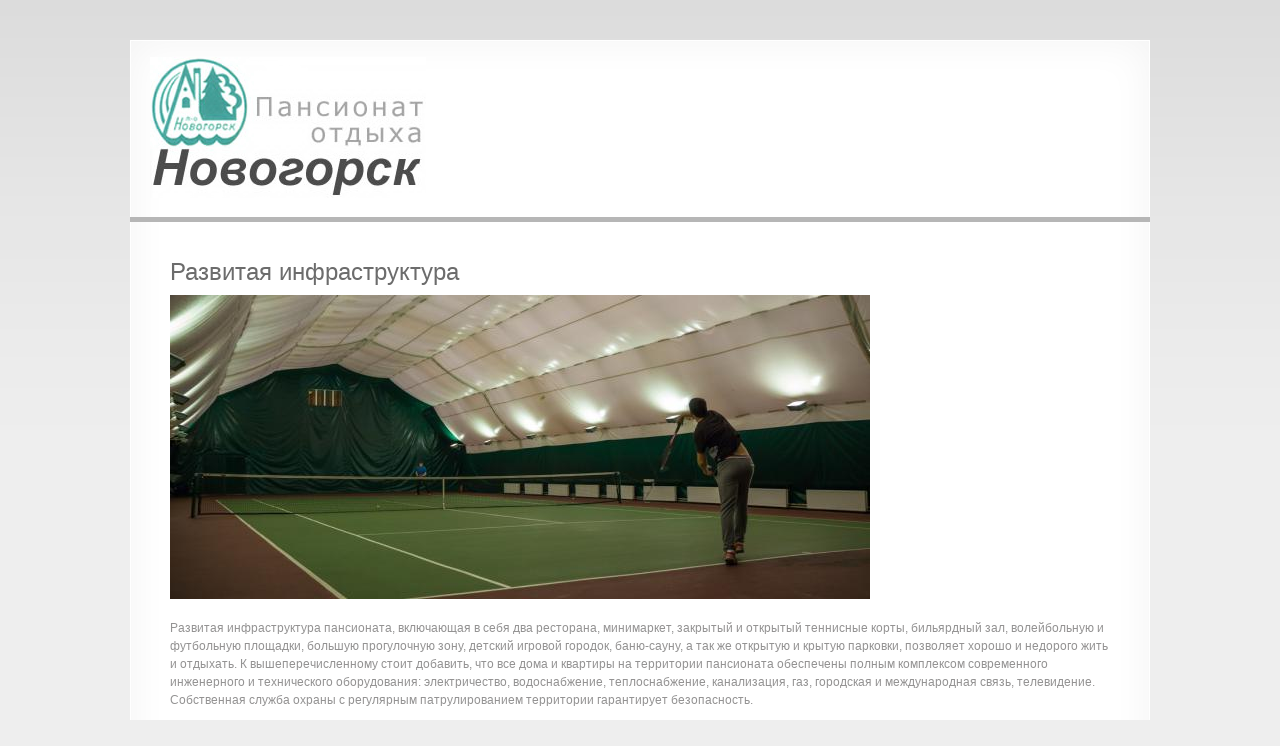

--- FILE ---
content_type: text/html; charset=utf-8
request_url: http://pnovogorsk.ru/node/85
body_size: 15749
content:
<!DOCTYPE html>

<!--[if IE 8 ]><html lang="ru" dir="ltr"  class="no-js ie8"><![endif]-->
<!--[if IE 9 ]><html lang="ru" dir="ltr"  class="no-js ie9"><![endif]-->
<!--[if (gt IE 9)|!(IE)]><!--><html lang="ru" dir="ltr"  class="no-js"><!--<![endif]-->
<head>

  <meta charset="utf-8" />
<meta name="Generator" content="Drupal 7 (http://drupal.org)" />
<link rel="canonical" href="/node/85" />
<link rel="shortlink" href="/node/85" />
<link rel="shortcut icon" href="http://pnovogorsk.ru/sites/all/themes/theme748/favicon.ico" type="image/vnd.microsoft.icon" />
  
  <!--[if lte IE 7]> <div style=' text-align:center; clear: both; padding:0 0 0 15px; position: relative;'> <a href="http://windows.microsoft.com/en-US/internet-explorer/products/ie/home?ocid=ie6_countdown_bannercode"><img src="http://storage.ie6countdown.com/assets/100/images/banners/warning_bar_0000_us.jpg" border="0" height="42" width="820" alt="You are using an outdated browser. For a faster, safer browsing experience, upgrade for free today." /></a></div> <![endif]-->
  
  <title>Развитая инфраструктура | Пансионат отдыха &quot;Новогорск&quot;</title>
  
  <!--[if LT IE 9]>
  <script src="http://html5shim.googlecode.com/svn/trunk/html5.js"></script>
  <![endif]-->
  
  <!--[if lte IE 8]>
	<style type="text/css">
    	.poll .bar, .poll .bar .foreground { behavior:url(/sites/all/themes/theme748/js/PIE.php); zoom:1}
	</style>
<![endif]-->

  <style type="text/css" media="all">
@import url("http://pnovogorsk.ru/modules/system/system.base.css?rpfywa");
@import url("http://pnovogorsk.ru/modules/system/system.menus.css?rpfywa");
@import url("http://pnovogorsk.ru/modules/system/system.messages.css?rpfywa");
@import url("http://pnovogorsk.ru/modules/system/system.theme.css?rpfywa");
</style>
<style type="text/css" media="all">
@import url("http://pnovogorsk.ru/sites/all/modules/scroll_to_top/scroll_to_top.css?rpfywa");
@import url("http://pnovogorsk.ru/modules/aggregator/aggregator.css?rpfywa");
@import url("http://pnovogorsk.ru/modules/book/book.css?rpfywa");
@import url("http://pnovogorsk.ru/modules/comment/comment.css?rpfywa");
@import url("http://pnovogorsk.ru/modules/field/theme/field.css?rpfywa");
</style>
<style type="text/css" media="screen">
@import url("http://pnovogorsk.ru/sites/all/modules/flexslider/assets/css/flexslider_img.css?rpfywa");
</style>
<style type="text/css" media="all">
@import url("http://pnovogorsk.ru/modules/node/node.css?rpfywa");
@import url("http://pnovogorsk.ru/modules/poll/poll.css?rpfywa");
@import url("http://pnovogorsk.ru/modules/search/search.css?rpfywa");
@import url("http://pnovogorsk.ru/modules/user/user.css?rpfywa");
@import url("http://pnovogorsk.ru/modules/forum/forum.css?rpfywa");
@import url("http://pnovogorsk.ru/sites/all/modules/views/css/views.css?rpfywa");
</style>
<style type="text/css" media="all">
@import url("http://pnovogorsk.ru/sites/all/modules/colorbox/styles/default/colorbox_style.css?rpfywa");
@import url("http://pnovogorsk.ru/sites/all/modules/ctools/css/ctools.css?rpfywa");
@import url("http://pnovogorsk.ru/sites/all/modules/panels/css/panels.css?rpfywa");
</style>
<style type="text/css" media="all">
<!--/*--><![CDATA[/*><!--*/
#back-top{right:40px;}#back-top span#button{background-color:#CCCCCC;}#back-top span#button:hover{opacity:1;filter:alpha(opacity = 1);background-color:#777777;}span#link{display :none;}

/*]]>*/-->
</style>
<style type="text/css" media="all">
@import url("http://pnovogorsk.ru/sites/all/libraries/superfish/css/superfish.css?rpfywa");
@import url("http://pnovogorsk.ru/sites/all/libraries/superfish/css/superfish-vertical.css?rpfywa");
@import url("http://pnovogorsk.ru/sites/all/libraries/superfish/css/superfish-navbar.css?rpfywa");
</style>
<style type="text/css" media="screen">
@import url("http://pnovogorsk.ru/sites/all/themes/theme748/css/boilerplate.css?rpfywa");
@import url("http://pnovogorsk.ru/sites/all/themes/theme748/css/style.css?rpfywa");
@import url("http://pnovogorsk.ru/sites/all/themes/theme748/css/maintenance-page.css?rpfywa");
</style>
  <script type="text/javascript" src="http://pnovogorsk.ru/misc/jquery.js?v=1.4.4"></script>
<script type="text/javascript" src="http://pnovogorsk.ru/misc/jquery.once.js?v=1.2"></script>
<script type="text/javascript" src="http://pnovogorsk.ru/misc/drupal.js?rpfywa"></script>
<script type="text/javascript" src="http://pnovogorsk.ru/sites/all/modules/addthis/addthis.js?rpfywa"></script>
<script type="text/javascript" src="http://pnovogorsk.ru/sites/default/files/languages/ru_7wo9R7v1r-N8iYDQ3e5TAX3-E02XeG0ztTq4K7ggN38.js?rpfywa"></script>
<script type="text/javascript" src="http://pnovogorsk.ru/sites/all/modules/colorbox/js/colorbox.js?rpfywa"></script>
<script type="text/javascript" src="http://pnovogorsk.ru/sites/all/modules/colorbox/styles/default/colorbox_style.js?rpfywa"></script>
<script type="text/javascript" src="http://pnovogorsk.ru/sites/all/modules/getlocations/js/getlocations_colorbox.js?rpfywa"></script>
<script type="text/javascript" src="http://pnovogorsk.ru/sites/all/modules/scroll_to_top/scroll_to_top.js?rpfywa"></script>
<script type="text/javascript" src="http://pnovogorsk.ru/sites/all/libraries/superfish/jquery.hoverIntent.minified.js?rpfywa"></script>
<script type="text/javascript" src="http://pnovogorsk.ru/sites/all/libraries/superfish/jquery.bgiframe.min.js?rpfywa"></script>
<script type="text/javascript" src="http://pnovogorsk.ru/sites/all/libraries/superfish/superfish.js?rpfywa"></script>
<script type="text/javascript" src="http://pnovogorsk.ru/sites/all/libraries/superfish/supersubs.js?rpfywa"></script>
<script type="text/javascript" src="http://pnovogorsk.ru/sites/all/libraries/superfish/supposition.js?rpfywa"></script>
<script type="text/javascript" src="http://pnovogorsk.ru/sites/all/libraries/superfish/sftouchscreen.js?rpfywa"></script>
<script type="text/javascript" src="http://pnovogorsk.ru/sites/all/themes/theme748/js/theme748.core.js?rpfywa"></script>
<script type="text/javascript" src="http://pnovogorsk.ru/sites/all/themes/theme748/js/jquery.loader.js?rpfywa"></script>
<script type="text/javascript">
<!--//--><![CDATA[//><!--
jQuery.extend(Drupal.settings, {"basePath":"\/","pathPrefix":"","ajaxPageState":{"theme":"theme748","theme_token":"PUW4qY-gcaOx0uDv82hdcNCLWDj-W2zs4spjN4dyfGI","js":{"0":1,"misc\/jquery.js":1,"misc\/jquery.once.js":1,"misc\/drupal.js":1,"sites\/all\/modules\/addthis\/addthis.js":1,"public:\/\/languages\/ru_7wo9R7v1r-N8iYDQ3e5TAX3-E02XeG0ztTq4K7ggN38.js":1,"sites\/all\/modules\/colorbox\/js\/colorbox.js":1,"sites\/all\/modules\/colorbox\/styles\/default\/colorbox_style.js":1,"sites\/all\/modules\/getlocations\/js\/getlocations_colorbox.js":1,"sites\/all\/modules\/scroll_to_top\/scroll_to_top.js":1,"sites\/all\/libraries\/superfish\/jquery.hoverIntent.minified.js":1,"sites\/all\/libraries\/superfish\/jquery.bgiframe.min.js":1,"sites\/all\/libraries\/superfish\/superfish.js":1,"sites\/all\/libraries\/superfish\/supersubs.js":1,"sites\/all\/libraries\/superfish\/supposition.js":1,"sites\/all\/libraries\/superfish\/sftouchscreen.js":1,"sites\/all\/themes\/theme748\/js\/theme748.core.js":1,"sites\/all\/themes\/theme748\/js\/jquery.loader.js":1},"css":{"modules\/system\/system.base.css":1,"modules\/system\/system.menus.css":1,"modules\/system\/system.messages.css":1,"modules\/system\/system.theme.css":1,"sites\/all\/modules\/scroll_to_top\/scroll_to_top.css":1,"modules\/aggregator\/aggregator.css":1,"modules\/book\/book.css":1,"modules\/comment\/comment.css":1,"modules\/field\/theme\/field.css":1,"sites\/all\/modules\/flexslider\/assets\/css\/flexslider_img.css":1,"modules\/node\/node.css":1,"modules\/poll\/poll.css":1,"modules\/search\/search.css":1,"modules\/user\/user.css":1,"modules\/forum\/forum.css":1,"sites\/all\/modules\/views\/css\/views.css":1,"sites\/all\/modules\/colorbox\/styles\/default\/colorbox_style.css":1,"sites\/all\/modules\/ctools\/css\/ctools.css":1,"sites\/all\/modules\/panels\/css\/panels.css":1,"0":1,"sites\/all\/libraries\/superfish\/css\/superfish.css":1,"sites\/all\/libraries\/superfish\/css\/superfish-vertical.css":1,"sites\/all\/libraries\/superfish\/css\/superfish-navbar.css":1,"sites\/all\/themes\/theme748\/css\/boilerplate.css":1,"sites\/all\/themes\/theme748\/css\/style.css":1,"sites\/all\/themes\/theme748\/css\/maintenance-page.css":1}},"colorbox":{"opacity":"0.85","current":"{current} of {total}","previous":"\u00ab Prev","next":"Next \u00bb","close":"Close","maxWidth":"98%","maxHeight":"98%","fixed":true,"mobiledetect":true,"mobiledevicewidth":"480px","file_public_path":"\/sites\/default\/files","specificPagesDefaultValue":"admin*\nimagebrowser*\nimg_assist*\nimce*\nnode\/add\/*\nnode\/*\/edit\nprint\/*\nprintpdf\/*\nsystem\/ajax\nsystem\/ajax\/*"},"getlocations_colorbox":{"enable":0,"width":"600","height":"600","marker_enable":0,"marker_width":"600","marker_height":"600"},"scroll_to_top":{"label":"Back to top"},"addthis":{"widget_url":"http:\/\/s7.addthis.com\/js\/250\/addthis_widget.js?async=1"}});
//--><!]]>
</script>

</head>
<body id="body" class="html not-front not-logged-in no-sidebars page-node page-node- page-node-85 node-type-article with-navigation with-subnav page-85 section-node" >

    
<div id="page-wrapper">

  <div id="page">

    <header id="header" role="banner" class="clearfix">
        <div class="section-wrap">
            <div class="section-1 clearfix">
            	<div class="col1">
                	                        <a href="/" title="Главная" rel="home" id="logo">
                            <img src="http://pnovogorsk.ru/sites/all/themes/theme748/logo.png" alt="Главная" />
                        </a>
                                    
                                    </div>
            </div>
            
                    </div>      

		
    </header><!-- /#header -->
 

  <div id="main-wrapper">
    <div id="main" class="clearfix">
    
        
              
      <div id="content" class="column" role="main">
        <div class="section">
        
                
                
                
                  <h1 class="title" id="page-title">Развитая инфраструктура</h1>
                
                
                  <div class="tabs"></div>
                
                
                
                  <div class="region region-content">
    <div id="block-system-main" class="block block-system block-odd">

      
  <div class="content">
    <article id="node-85" class="node node-article node-odd published with-comments node-full clearfix">

        <p class="submitted">
      <time class="full-format" pubdate datetime="2005-03-23T20:33:45">Posted on 
       ср, 03/23/2005 - 20:33      </time>
    </p>
    <div class="field field-name-field-image field-type-image field-label-hidden"><div class="field-items"><div class="field-item even"><img src="http://pnovogorsk.ru/sites/default/files/styles/blog_image/public/field/image/IMG_5388.jpg?itok=xfS2OlgJ" width="700" height="304" alt="" /></div></div></div><div class="field field-name-body field-type-text-with-summary field-label-hidden"><div class="field-items"><div class="field-item even"><p>Развитая инфраструктура пансионата, включающая в себя два ресторана, минимаркет, закрытый и открытый теннисные корты, бильярдный зал, волейбольную и футбольную площадки, большую прогулочную зону, детский игровой городок, баню-сауну, а так же открытую и крытую парковки, позволяет хорошо и недорого жить и отдыхать. К вышеперечисленному стоит добавить, что все дома и квартиры на территории пансионата обеспечены полным комплексом современного инженерного и технического оборудования: электричество, водоснабжение, теплоснабжение, канализация, газ, городская и международная связь, телевидение. Собственная служба охраны с регулярным патрулированием территории гарантирует безопасность.</p>
</div></div></div>    
  
      
</article><!-- /.node -->
  </div><!-- /.content -->

</div><!-- /.block -->  </div>
                
        </div><!-- /.section -->
      </div><!-- /#content -->

    </div><!-- /#main -->
  </div><!-- /#main-wrapper -->
  

    <footer id="footer" role="contentinfo">
        <div class="footer-wrapper clearfix">
            			  <div class="region region-footer">
    <div id="block-block-5" class="block block-block block-even">

      
  <div class="content">
    <div style="height:35px;">
<div style="display: inline;" ><span class="sitename">Пансионат отдыха "Новогорск"</span> &copy; 2026<span class="sitename">  <!--<a href="?q=node/79">Privacy Policy</a>--></br>Официальный сайт</span></div>
<div  style="position: relative; top: -16px; width:100px; display: inline; float:right;">
<!-- Yandex.Metrika informer -->
<a href="https://metrika.yandex.ru/stat/?id=24708497&amp;from=informer"
target="_blank" rel="nofollow"><img src="//bs.yandex.ru/informer/24708497/3_0_FFFFFFFF_FFFFFFFF_0_pageviews"
style="width:88px; height:31px; border:0;" alt="Яндекс.Метрика" title="Яндекс.Метрика: данные за сегодня (просмотры, визиты и уникальные посетители)" /></a>
<!-- /Yandex.Metrika informer -->

<!-- Yandex.Metrika counter -->
<script type="text/javascript">
(function (d, w, c) {
    (w[c] = w[c] || []).push(function() {
        try {
            w.yaCounter24708497 = new Ya.Metrika({id:24708497,
                    clickmap:true,
                    trackLinks:true,
                    accurateTrackBounce:true});
        } catch(e) { }
    });

    var n = d.getElementsByTagName("script")[0],
        s = d.createElement("script"),
        f = function () { n.parentNode.insertBefore(s, n); };
    s.type = "text/javascript";
    s.async = true;
    s.src = (d.location.protocol == "https:" ? "https:" : "http:") + "//mc.yandex.ru/metrika/watch.js";

    if (w.opera == "[object Opera]") {
        d.addEventListener("DOMContentLoaded", f, false);
    } else { f(); }
})(document, window, "yandex_metrika_callbacks");
</script>
<noscript><div><img src="//mc.yandex.ru/watch/24708497" style="position:absolute; left:-9999px;" alt="" /></div></noscript>
<!-- /Yandex.Metrika counter -->
</div></div>  </div><!-- /.content -->

</div><!-- /.block -->  </div>
        </div><!-- /#footer-wrapper -->
    </footer><!-- /#footer -->

  </div><!-- /#page -->
</div><!-- /#page-wrapper -->  <script type="text/javascript">
<!--//--><![CDATA[//><!--
var addthis_config = {"services_compact":"blogger,delicious,digg,evernote,friendfeed,linkedin,myspace,stumbleupon,tumblr,virb,more","data_track_clickback":false,"ui_508_compliant":false,"ui_click":false,"ui_cobrand":"","ui_delay":0,"ui_header_background":"","ui_header_color":"","ui_open_windows":false,"ui_use_css":true,"ui_use_addressbook":false,"ui_language":"ru"}
var addthis_share = {"templates":{"twitter":"{{title}} {{url}} via @AddThis"}}
//--><!]]>
</script>
 
</body>
</html>

--- FILE ---
content_type: text/css
request_url: http://pnovogorsk.ru/sites/all/themes/theme748/css/style.css?rpfywa
body_size: 32659
content:
/* Drupal 7 Framework*/
body#body {
	background: url(../images/bg.gif) 0 0 repeat-x #eeeeee;
	color:#949393;
	font-family:Arial, Helvetica, sans-serif;
	font-size:12px;
	line-height:18px;
	margin:0;
	min-width:980px;
	padding:0;
}

p {margin-bottom:15px;}

a { color:#449D96; outline:none;}
	a:hover {color: #949393;}

#page-wrapper {padding: 40px 0;}
#page {
	 width:1018px; 
	 margin:0 auto; 
	 background:#FFF; 
	 border: 1px solid #fff;
	 -webkit-box-shadow: inset 0 0 40px rgba(0,0,0,.05);
	 -moz-box-shadow: inset 0 0 40px rgba(0,0,0,.05);
	 box-shadow: inset 0 0 40px rgba(0,0,0,.05);
}

.node.node-maps .submitted {display: none;}
/*** Header ***/
#header {
	position: relative;
	border-bottom: 5px solid #b6b6b6;
	margin: 0 -1px;
}
#header .section-wrap {
	padding: 39px 40px;
}
#header .section-wrap:after {
	clear: both;
	width: 100%;
	content: "";
	display: block;
	position: relative;
}
.section-1 {
	float: left;
	width: 240px;	
	padding-top: 2px;
}

.section-2 {
	float: right;
	width: 670px;
}
.section-2 #block-search-form {float: right;}
.section-2 #block-block-6 {float: right; margin-right: 23px; padding-top: 5px;}
.section-2 #block-block-6 .content {
	font-size: 14px;
	line-height: 20px;
}
.phone-number {
	color: #449D96;
	font-size: 17px;
	line-height: 22px;
}

#header #logo {
  float:left;
  margin:-25px 0px -20px -20px;
}
#header #site-name-slogan {
  float: left;
}
#header #site-name {
  font-family: Helvetica, Helvetica Neue, Arial, sans-serif;
  font-size:30px;
  font-weight:bold;
  line-height:normal;
  margin:0;
}
	#header #site-name a { text-decoration:none}


/*****************Main menu*****************/
#block-superfish-1 {clear: both; padding-top: 21px;}
#block-superfish-1:after {
	clear: both;
	width: 100%;
	content: "";
	position: relative;
}
#superfish-1 { 
	background:none;
	float:right;
	margin:0px;
	position:relative;
	width:auto;
	border-left: 1px solid #eee;
}
#superfish-1:after{
	position: relative;
	width: 100%;
	content: "";
	clear: both;
	display: block;
}
	#superfish-1 > li {
		background:none;
		border-right:1px solid #eee;
		overflow:inherit;
		padding:0;
		text-align:center;
		font-size:15px;
		line-height: 18px;
	}
		#superfish-1 > li > a {
			border:0;
			color:#565454;
			font-weight:normal;
			padding:11px 12px 17px 13px;
			text-decoration:none;
		}
			#superfish-1 > li > a:hover, #superfish-1 > li > a.active, #superfish-1 > li > a.sfHover{
				color:#fff;
				background: #4c4c4c;
			}

	#superfish-1 ul {
		background:#4c4c4c;
		border:0px solid #1b1b1b;
		display:none;
		padding: 0;
		top:47px;
		width:172px !important;
	}
	.sf-navbar > li > ul { margin-top:3px;}
	
		#superfish-1 ul li {
			background:none;
			border-bottom:1px solid #5e5e5e;
			height:auto;
			font-size:12px;
			line-height: 20px;
			padding:0;
		}
		#superfish-1 ul li.last {
			border-bottom: none;
		}
			#superfish-1 ul li a:visited, #superfish-1 ul li a {
				border:0;
				color:#9a9999;
				text-decoration: none;
				font-weight:normal;
				padding:4px 20px 5px 20px !important;
				text-align:left;
			}
				#superfish-1 ul li a:hover, #superfish-1 ul li a.active { background:#449D96; color: #Fff;}

			#superfish-1 ul li ul{
				left:172px !important;
				padding:10px 0 !important;
				top:0 !important;
			}
				#superfish-1 ul li ul li {
					background:none;
					margin-bottom:1px;
				}
/****************************************/

/***********Breadcrumb*************/
#breadcrumb { 
	color:#000;
	margin-top:16px;
	padding:0px 3px 15px;
}
	#breadcrumb a { 
		color:#000;
		font-size:12px;
		text-decoration:none;
		padding:0 3px;
	}
		#breadcrumb a:last-child { padding-right:0;}
		#breadcrumb a:hover { color:#449D96;}
/**********************/

/*** MAIN ***/
#main-wrapper {padding: 36px 0 1px;}
#main-wrapper #main {padding: 0 39px 35px;}
.section .region { width:100%;}

#sidebar-first { width:300px; float:left;}
#sidebar-first .section { padding:0px 20px 0px 0px;}

#content {overflow:hidden; }
#content .section { width:100%;}

#sidebar-second { float:right; width:240px; }
#sidebar-second .section { padding:0px 0px 0px 20px;}

.region-content { overflow:hidden;}

#back-top {
	position: absolute;
	bottom: 0;
	right: 0;
	margin: 0;
	width: 26px;
	height: 26px;
	background: #449D96;
}
#back-top:hover {background-color: #919090}
#back-top a {
	display: block;
	width: 26px;
	height: 26px;
}
#back-top span#button {
	width: 0;
	height: 0;
	border-width: 0 4px 4px 4px;
	border-color: #fff transparent #fff transparent;
	border-style: solid;
	left: 50%;
	top: 50%;
	margin-left: -3px;
	margin-top: -2px;
	background: none;
	-webkit-box-shadow: none;
	-moz-box-shadow: none;
	box-shadow: none;
	font-size: 0;
	line-height: 0px;
	opacity: 1;
	border-radius: 0;
	position: absolute;
}
/***********Admin tabs*************/
.tabs-wrapper { margin: 1px 0 20px;}
div.tabs { overflow:hidden;}

.tabs ul.primary {
	border:0;
	border-bottom:1px solid #c9c9c9;
	margin:10px 0 10px 0;
	overflow:hidden;
	padding:4px 0;
}
	.tabs ul.primary li {
		margin-bottom:-1px;
	}
		.tabs ul.primary li a { 
			background:#EDEDED;
			border:1px solid #BBB;
			border-bottom:0;
			border-radius:5px 5px 0 0;
			color:#000;
			font-size:12px;
			font-weight:normal;
			margin:0;
			overflow:hidden;
			padding:3px 15px 4px;
			text-shadow:0 1px 0 #FFF;
			-webkit-transition:background 0.1s linear;
			-moz-transition:background 0.1s linear;
		}
			.tabs ul li a.active, .tabs ul li a:hover { 
				background:#449D96;
				color:#fff;
				text-shadow:none;
			}
/***********************/

/****************Comments form*******************/
#comments {
	margin-bottom: 30px;
}
#block-views-featured-block {margin-bottom: 0; padding-bottom: 0;}
article.comment header{ width:100%; overflow:hidden;}
.user-picture { float:left; margin-right:15px;}

section#comments h2.title {
	color:#292a2b;
	font-size:18px;
	margin-bottom: 20px;
}
#comment-form .form-item {
	margin: 0 0 15px 0;
}
#comment-form .form-submit {margin-right: 25px;}
#comment-form .form-item textarea {height: 250px;}
#comment-form label,
#contact-site-form label {
	color:#949393;
}
#comment-form label {
	padding-top: 8px;
}
#comment-form .form-type-item label {
	display: inline;
	width: auto;
	padding: 0;
}
.form-required {
	color: #f00 !important;
}

#comment-form .form-text,
#user-login .form-text,
#contact-site-form input.form-text,
.search-form .form-text {
	width:220px;
}
	
#comment-form .form-textarea {
	height:120px;
}
#comment-form .form-item {
	overflow: hidden;
}
#comment-form .form-item label {
	float: left;
	width: 70px;
	margin-right: 10px;
}
#comment-form .form-item input,
#comment-form .form-item .form-textarea-wrapper {
	overflow: hidden;
}
#block-views-category-block {margin-bottom: 0; padding-bottom: 11px;}

/*#contact-site-form textarea#edit-message {  Contact form texrarea
	margin-right:100px;
}
*/	
.resizable-textarea .grippie {
	display:none;
}

.form-type-item {
	overflow:hidden;
	width:100%;
}
	.form-type-item label {
		float:left;
		padding-right:10px;
	}	
	.form-type-item a {
		color:#449D96
	}
	
.form-type-select { margin:0;}

#edit-comment-body-und-0-format-guidelines {
	padding-top:15px;
}
	#edit-comment-body-und-0-format-guidelines ul li{
		font-size:12px;
		overflow:hidden;
		width:100%;
	}

/*Contacts page*/
#contacts .pane-contact {
	float: left;
	width: 48%;
}
#contacts .contact-information {
	float: right;
	width: 48%
}

/***Comments output***/
#comments {
	margin-top: 30px !important;
}
.comment-wrapper {overflow:hidden;}

article.comment .submitted {
	margin:2px 0 10px;
}
	article.comment .submitted a{
		display:none;
	}

article.comment {
	background:#fff;
	border:1px solid #c2c2c2;
	border-radius:2px;
	box-shadow:1px 1px 3px rgba(0,0,0, .2);
	margin-bottom:15px;
	padding:15px;
}	
	article.comment h2 {
		color:#292a2b;
		font-size:18px;
		font-weight:normal;
		text-decoration:none;
	}

	article.comment h3 { line-height:normal;}
		article.comment h3 a {
			color:#292a2b;
			font-size:18px;
			font-weight:normal;
			text-decoration:none;
		}
	
.node article.comment footer {
	overflow:hidden;
	padding:0;
}

#edit-comment-body-und-0-format {border: none;}
	#edit-comment-body-und-0-format .fieldset-wrapper > * {padding-left:0; padding-right:0;}
	#edit-comment-body-und-0-format .fieldset-wrapper {padding: 0;}
	#edit-comment-body-und-0-format .fieldset-wrapper label {display:inline; padding: 0;}

#comment-form-wrapper { margin-top:30px;}
article.comment span.new { position:absolute; top:0; right:0;}
.comment-preview { background:none;}
/********************************************/

/***********************Content Region*************************/
/*Node heading*/
.front #page-title {display: none;}
#content h1.title { font-size:24px;}
h1, h2, h3 {
	font-size: 22px;
	line-height: 27px;
	color: #6c6c6c;
	font-family: Arial, Helvetica, sans-serif;
	margin-bottom: 20px;
}
h1 {margin-bottom: 10px;}
h3 {
	font-size:20px;
	line-height:24px;
	text-transform:none;
	margin-bottom: 0;
}	
.node h2 {
	color:#449D96;
	font-size:17px;
	line-height:22px;
	padding:0px;
	margin-bottom: 0;
}
.node .extra-node {overflow: hidden;}
	.node h2 a{
		color:#449D96;
		text-decoration:none;
	}
		.node h2 a:hover{ color:#000;}

article.node { padding-bottom:30px;}

.view-what-we-offer .view-content {
	overflow: hidden;
}
.view-what-we-offer .view-content .views-row {
	float: left;
	width: 210px;
	margin-right: 30px;
}
.view-what-we-offer .view-content .views-row.views-row-last {
	margin-right: 0;
}
.view-what-we-offer .view-content .views-row .views-field-title {
	position: relative;
	font-size: 17px;
	line-height: 23px;
	padding: 7px 10px 5px 71px;
	margin-top: 17px;
	margin-bottom: 17px;
}
.view-what-we-offer .view-content .views-row .views-field-body {
margin-bottom: 21px;
}
.view-what-we-offer .view-content .views-row .views-field-title a {text-decoration: none;}
.view-what-we-offer .view-content .views-row .views-field-title:after {
	position: absolute;
	width: 60px;
	height: 60px;
	background: #449D96;
	border-radius: 60px;
	content: "1";
	left: 0;
	top: 0;
	text-align: center;
	font-weight: bold;
	font-size: 32px;
	line-height: 60px;
	text-transform: uppercase;
	color: #fff;
}
.view-what-we-offer .view-content .views-row.views-row-2 .views-field-title:after {content: "2";}
.view-what-we-offer .view-content .views-row.views-row-3 .views-field-title:after {content: "3";}
.view-what-we-offer .view-content .views-row.views-row-4 .views-field-title:after {content: "4";}
#block-views-what-we-offer-block h2 {margin-bottom: 19px;}
.view-node a {
	position: relative;
	padding-right: 9px;
	font-weight: bold;
	font-size: 12px;
	line-height: 15px;
	color: #4b4b4b;
	text-decoration: none;
}
.view-node a:after {
	position: absolute;
	top: 50%;
	margin-top: -2px;
	width: 0;
	height: 0;
	border: 5px solid #449D96;
	border-width: 3px 0 3px 3px;
	border-color: #fff #fff #fff #449D96;
	content: "";
	right: 0;
}
.view-node a:hover {color: #449D96;}

.view-featured .view-content {overflow: hidden;}
.view-featured .view-content .views-row {
	float: left;
	width: 220px;
	margin-right: 20px;
}
.view a {text-decoration: inherit;}
.view-featured .view-content .views-row.views-row-last {margin-right: 0;}
.view-featured .view-content .views-row .views-field-field-portfolio-image {margin-bottom: 15px;}
.view-featured .view-content .views-row .views-field-title {
	font-size: 15px;
	line-height: 18px;
	text-decoration: none;
	margin-bottom: 12px;
}
.view-featured .view-content .views-row .views-field-body {margin-bottom: 12px;}
.view-featured .view-content {
	margin-bottom: 15px;
	border-bottom: 1px solid #eeeeee;
	padding-bottom: 16px;
}

.panel-pane ul.sp-block-list {overflow: hidden; margin-right: -20px;}
.panel-pane ul.sp-block-list li {
	overflow: hidden;
	float: left;
	width: 300px;
	background: none;
	padding: 0;
	margin:0 20px 16px 0;
}
.panel-pane ul.sp-block-list li h3 {
	color: #449D96;
	font-size: 17px;
	line-height: 23px;
	padding: 7px 0px 0 0;
	vertical-align: middle;
	overflow: hidden;
}
.panel-pane ul.sp-block-list li .num {
	float: left;
	width: 60px;
	text-align: center;
	background: #449D96;
	font-size: 32px;
	line-height: 39px;
	color: #fff;
	font-weight: bold;
	border-radius: 60px;
	padding: 10px 0 11px;
	margin-right: 20px;
}
.panel-pane ul.sp-block-list li .block-body {
	clear: both;
	padding-top: 15px;
}
.panel-pane .img-ind {margin-bottom: 15px;}
.panel-pane.our-mission {
	float: right;
	margin-left: 20px;
	width: 300px;
	margin-bottom: 40px;
}
.panel-pane.testimonials {
	float: right;
	clear: right;
	width: 300px;
}
.panel-pane.testimonials strong {color: #000;}
.panel-pane.testimonials a {text-decoration: none;}
.panel-pane.testimonials .quote-block {
	position: relative;
	background: url(../images/quotes.png) 29px 25px no-repeat #f9f9f9;
	padding: 30px 20px 30px 60px;
	margin-bottom: 30px;
}
.panel-pane.testimonials .quote-block:after {
	position: absolute;
	width: 30px;
	height: 19px;
	background: url(../images/corner.png) 0 0 no-repeat;
	bottom: -19px;
	left: 25px;
	content: "";
}
.panel-pane.our-mission h3 {
	font-size: 17px;
	line-height: 23px;
	color: #449D96;
	margin-bottom: 12px;
}
.panel-pane.choose-us {overflow: hidden;}
.pane-views-our-team-block .view-content {
	overflow: hidden;
}
.pane-views-our-team-block .views-row {
	float: left;
	width: 220px;
	margin-right: 20px;
}
.pane-views-our-team-block .views-row .views-field-field-employee-photo {
	margin-bottom: 15px;
}
.pane-views-our-team-block .views-row.views-row-last {margin-right: 0;}
.pane-views-our-team-block .views-row .views-field-body a {
	display: table;
}
.pane-views-our-team-block .views-row .views-field-title {
	font-size: 17px;
	line-height: 21px;
	text-decoration: none;
	margin-bottom: 4px;
}
.pane-views-our-team-block .views-row .views-field-field-position {
	margin-bottom: 10px;
}
.panel-flexible {padding-bottom: 40px;}

.page-neighborhoods .row1, .page-neighborhoods .row2 {
	overflow: hidden;
	margin-right: -20px;
}
.page-neighborhoods .row1 {
	padding-bottom: 30px;
	margin-bottom: 30px;
	border-bottom: 1px solid #eee;
}
.page-neighborhoods .col {
	float: left;
	width: 300px;
	margin-right: 20px;
}
.page-neighborhoods .col h3 {
	color: #449D96;
	font-size: 15px;
	line-height: 18px;
	margin-bottom: 10px;
}

/*Author & date information*/
p.submitted {
	display: none;
	font-size:12px;
	margin:10px 0 15px;
}
p.submitted time {
	padding-left: 21px;
	margin-right: 12px;
	background: url(../images/date-icon.png) 0 1px no-repeat;
}
p.submitted .username {
	margin-right: 16px;
	padding-left: 23px;
	background: url(../images/user-icon.png) 0 1px no-repeat;
}
p.submitted .comment_count {
	padding-left: 22px;
	background: url(../images/comment-icon.png) 0 1px no-repeat;
}
	.submitted, p.submitted span {
		color:#949393;
	}
	.submitted a {
		color:#949393;
		text-decoration:none;
	}
		.submitted a:hover {color:#000;}
/**/

article.node footer {
	overflow: hidden;
}

article.node.node-teaser {
	margin-bottom: 25px;
	padding-bottom: 20px;
	border-bottom: 1px solid #eee;
}

article footer ul.links.inline {
	overflow:hidden;
	display:block;
}
article footer ul li {
	float:left;
	padding:0;
	margin:0 25px 0 0;
	padding: 0 !important;
}
	article footer ul li.first {margin-left:0;}

ul.links li a {
	position: relative;
	padding-right: 9px;
	font-weight: bold;
	font-size: 12px;
	line-height: 15px;
	color: #4b4b4b;
	text-decoration: none;
}
ul.links li a:after {
	position: absolute;
	top: 50%;
	margin-top: -2px;
	width: 0;
	height: 0;
	border: 5px solid #449D96;
	border-width: 3px 0 3px 3px;
	border-color: #fff #fff #fff #449D96;
	content: "";
	right: 0;
}
	ul.links li a:hover {color: #449D96;}

.node-teaser .comment-add {
	display: none;
}

/*Node Tags*/
article.node footer .field-name-field-tags { padding-bottom:10px;}
	article.node footer .field-name-field-tags .field-label{
		color:#000;
		float: left;
		font-size: 15px;
		padding-right: 10px;
	}
	article.node footer .field-name-field-tags .field-items {
		overflow:hidden;
		padding-bottom:15px;
		width:100%;
	}
	article.node footer .field-name-field-tags ul li {
		float:left;
		padding:0 4px;
		margin-right: 10px;
	}
		article.node footer .field-name-field-tags ul li a{
			background: none;
			font-size: 12px;
			color: #449D96;
			text-decoration: underline;
			padding: 0;
		}
			article.node footer .field-name-field-tags ul li a:hover {
				text-decoration: none;
			}
/**/

/******************404 page not found*****************/
.page-page-404 #search-block-form {width:400px;}
.panel-separator {display:none;}

.panel-pane.error-page {margin-bottom:30px;}
	.panel-pane.error-page .pane-content {overflow:hidden;}
		.panel-pane.error-page .pane-content span.err {
			color:#449D96;
			float:left;
			font-weight:bold;
			font-size:150px;
			line-height:180px;
		}

.panel-pane.error-page .pane-content .extra {
	background:url(../images/v_line.gif) 40px 0 repeat-y;
	padding-left:80px;
	max-width:500px;
}
.panel-pane.error-page .pane-content .err-title {
	color:#000;
	display:block;
	font-size:30px;
	line-height:84px;
	padding-top:20px;
	text-transform:uppercase;
}
.panel-pane.error-page .pane-content .err-body {
	display:block;
	font-size:20px;
	line-height:24px;
	margin-bottom:15px;
	width:300px;
}
.page-page-404 .pane-search-form {text-align:center;}
	.page-page-404 .pane-search-form .pane-content {display:inline-block; padding-top:40px;}
	.page-page-404 .pane-search-form #search-block-form .form-text {width:300px;}

/*********End 404************/

.extra {overflow:hidden;}

html.js .collapsible.collapsed.collapsible .fieldset-legend {background-image:url(../images/menu-collapsed.png);}
html.js .collapsible.collapsible .fieldset-legend {background-image:url(../images/menu-expanded.png);}

input[type="text"], input[type="password"], input[type="search"], textarea {
	background:#fff;
	border:1px solid #eee;
	color:#a7a7a7 !important;
	font-family:Arial, Helvetica, sans-serif;
	font-size:12px;
	padding:8px 5px 8px;
}


/*****************Default Block Style*******************/
section.block { 
	margin-bottom:20px;
	padding-bottom:15px;
}
	section.block ul, section.block .item-list ul li { margin:0;}
	ul li.leaf { 
		list-style-image:none;
		list-style-type:none;
		margin:0;
		padding:0;
	}
	section.block h2, h2.pane-title {
		margin-bottom: 30px;
		padding-bottom: 20px;
		margin-bottom: 20px;
		border-bottom: 1px solid #eeeeee;
		color: #6c6c6c;
	}
		section.block .content li, .pane-content ul li { 
			background:url(../images/marker.gif) no-repeat 0 8px;
			padding:0 0 10px 13px;
			overflow:hidden;
			font-size: 12px;
			line-height:20px;
		}
			section.block .content li a { 
				color:#b2b0b0;
				text-decoration:none;
			}
			section.block .content li a:hover { color:#fff;}
aside section.block .content li {
	font-size: 12px;
	line-height: 20px;
	padding: 2px 0 13px 41px;
	background: none;
}
aside section.block .content li.collapsed {margin-left: 0;}
aside section.block .content li a {
	position: relative;
	color: #449D96;
	display: inline-block;
	margin-bottom: 3px;
}
aside section.block .content li a:after {
	content: "";
	display: block;
	width: 24px;
	height: 24px;
	background: url(../images/marker-link.png) 0 bottom no-repeat;
	position: absolute;
	left: -41px;
	top: -2px;
}
aside section.block .content li a:hover {color: #949393;}
aside section.block .content li a:hover:after {
	background-position: 0 0;
}
#block-views-category-block h2 {margin-bottom: 15px;}
#block-user-login .content #user-login-form li a:after {display: none;}
#block-user-login .content #user-login-form li {padding: 0;}
#block-user-login .content #user-login-form input[type="text"],
#block-user-login .content #user-login-form input[type="password"] {
	-moz-box-sizing: border-box;
	-webkit-box-sizing: border-box;
	box-sizing: border-box;
	width: 100%;
	padding: 7px 18px 9px;
}
#block-user-login .content .form-submit {
	font-size: 15px;
	color: #fff;
	background: #4c4c4c;
	border-radius: 0;
	padding: 8px 20px 10px;
	font-weight: normal;
}
#block-user-login .content .form-submit:hover {background: #449D96;}

.region-footer {
	clear: both;
	width: 100%;
	height: 30px;
}
.region-footer-top {
	padding-bottom: 20px;
	margin-bottom: 7px;
	border-bottom: 1px solid #6c6c6c;
	overflow: hidden;
}
.region-footer-top section.block {
	float: left;
	width: 220px;
	margin-right: 20px;
	margin-bottom: 0;
	padding-bottom: 0;
}
#block-block-9 {margin-right: 0;}
#footer section.block#block-block-9 h2 {margin-bottom: 14px;}
#footer section.block#block-block-9 .content p {margin-bottom: 8px;}
#footer section.block#block-block-9 .content strong {color: #fff;}
#block-block-9 .content {padding-right: 30px; color: #b2b0b0;}
#block-block-9 .content a {text-decoration: none;}

/*********************POLL's Bars**********************/
.poll .bar { 
	background-color:#fff;
	border:1px solid #eeeeee;
	height:10px;
	margin-bottom:15px;
}
.poll .bar .foreground { 
	height:10px; 
	display:none;
	background-color:#449D96;
}
	
.poll .percent { float:right;}
.poll .vote-form { text-align: left; padding-bottom: 15px;}
.poll .vote-form .choices { width: 100%;}
#block-poll-recent ul.links li a { display:inline; background:none; box-shadow:none;}
/*******************************************/

#block-comment-recent .content li a { display:block;}

#block-forum-new .contextual-links-wrapper { display:none;}

#block-system-navigation .content li { margin:0;}


/***Block Search****/
#block-search-form {}
#block-search-form .form-text, #search-block-form .container-inline .form-text {
	width:186px;
	padding:8px 5px;
	border:none;
	background:none;
	-moz-box-sizing:border-box;
	-webkit-box-sizing:border-box;
	box-sizing:border-box;
}
#block-search-form .container-inline, #search-block-form .container-inline {
	overflow:hidden;
	background:none;
}
#block-search-form .container-inline .form-item, #search-block-form .container-inline .form-item {
	float:left; 
	margin:0;
	border: 1px solid #eeeeee;
	border-right: none;
}
#block-search-form .container-inline .form-actions, #search-block-form .container-inline .form-actions {float:right;}
	
#block-search-form .form-submit, #search-block-form .form-submit { 
	background:url(../images/search.png) no-repeat 6px 6px #449D96;
	border:0;
	line-height:normal;
	width:32px;
	height:33px;
	padding:0;
	margin:0;
	vertical-align:middle;
	cursor:pointer;
	text-indent:-9999px;
	border-radius: 0;
}
	#search-block-form #edit-submit:hover, #search-block-form .form-submit:hover {background-color: #4c4c4c;}


/******************Buttons Styles********************/
.form-submit {
	background: url(../images/marker.gif) right 6px no-repeat;
	border:none;
	font-weight: bold;
	color:#4b4b4b;
	font-size:12px;
	margin-right:5px;
	padding: 0 9px 0 0;
	text-transform:capitalize;
	vertical-align:middle;
}
	.form-submit:hover {color: #449D96;}
/*****************************************/

/*** Footer ***/
#footer {
	background: #4c4c4c;
	clear: both;
	padding:36px 40px;
	margin: 0 -1px;
	position: relative;
}

#footer section.block h2 {
	color: #fff;
	margin-bottom: 13px;
	border-color: #6c6c6c;
}

#block-block-5 .content a {
	color: #b2b0b0;
	text-decoration: none;
	margin-left: 15px;
}
#block-block-5 .content .sitename {
	color: #fff;
	margin-right: 6px;
}
	#block-block-5 .content a:hover {
		text-decoration: underline;
		color: #fff;
	}
	#block-block-5 .content {
		color: #b2b0b0;
	}

/********Social-icons Block********/
#block-follow-site { float:right;}
	a.follow-link {
		box-shadow:0px 1px 1px rgba(0, 0, 0, .3);
		width:32px;
		height:32px;
		text-indent:-9999px;
		float:left;
		margin:5px 8px 8px 0;
		opacity:0.8;
		padding:0;
		-webkit-transition:all .2s ease;
		-moz-transition:all .2s ease;
		transition:all .2s ease;
	}
		a.follow-link:hover { margin-top:0; opacity:1;}
/********************/

/***********Forum************/
.action-links {
	padding:15px 0px;
}
	.action-links a {
		font-size:12px;
	}
		.action-links a:hover {
			text-decoration:none;
		}

#forum a {
	color:#449D96;
	font-size:13px;
}

#forum table {
	border:1px solid #c8c8c8;
	width:100%;
}

#forum th {
	background:#449D96; 
	border:1px solid #535353;
	color:#fff; 
	font-size:14px;
	padding:3px 5px;
}
	#forum th a {
		color:#fff;
	}

#forum td.container { 
	padding:10px;
}

#forum td {
	border:1px solid #c8c8c8;
	padding: 5px;
}

#forum td.topics, #forum td.posts, #forum td.replies{
	text-align:center;
}
#forum td.last-reply span, #forum td.title span {
	color:#535353;
}

.field-name-taxonomy-forums {
	overflow:hidden;
	padding-bottom:10px;
	width:100%;
}
	.field-name-taxonomy-forums .field-label {
		color:#000;
		font-size:14px;
		vertical-align:middle;
		margin-bottom: 0;
		line-height:22px;
	}

	.field-name-taxonomy-forums .links a {
		background:none;
		box-shadow: none;
		color:#449D96;
		display:inline;
		font-size: 14px;
		padding:0;
		text-transform: none;
	}
		.field-name-taxonomy-forums .links a:hover {
			color:#000;
			background:none;
		}

/*Table styles*/
tr.odd, tr.even {
	background: #eeeeee;
	border-bottom: none;
}
	tr.even {
		border-bottom: none;
		background: #fff;
	}
/***********************/

/************first-time page***************/
#first-time {
	display:none;
}
	#first-time p {
		padding:10px 0;
	}
	
#first-time .item-list ul li{
	background:none;
	display:block;
	float:left;
	margin:0;
}
	#first-time .item-list ul li a {
		color:#449D96;
		display:block;
		font-size:12px;
		font-weight:bold;
		text-decoration:none;
	}
		#first-time .item-list ul li:hover { background:none; }
		#first-time .item-list ul li a:hover { background:none; }
/***************************/

/******************Paginator*********************/
.content ul.pager li {
	margin: 0 20px 0 0;
	overflow:hidden;
	padding: 0;
	font-size: 12px;
	line-height: 15px;
	font-weight: bold;
	float: left;
}

.content ul.pager li.pager-current { 
	color: #000;
}
	.content ul.pager li a{ 
		text-decoration: none;
	}
		.content ul.pager li a:hover {
			color:#000;
		}
/**********************/

/*********Admin menu bg**********/
ul.contextual-links li a:hover {}
/*********************/


/*******Slider********/
#flexslider_views_slideshow_slider-block li {
	height: 438px;
	overflow: hidden;
}
.view-slider .views-field-nothing {
	position: absolute;
	left: 0;
	right: 0;
	bottom: 0;
	height: 80px;
	background: url(../images/caption.png) 0 0 repeat;
	font-size: 13px;
	line-height: 17px;
}
.view-slider .views-field-nothing .price {
	color: #449D96;
	margin-left: 5px;
}
.view-slider .views-field-nothing .field-content {
	display: block;
	padding: 10px 40px 0 38px;
}
.view-slider .views-field-nothing .field-content .more-link {
	float: right;
}
.view-slider .views-field-nothing .field-content .more-link a {
	background: #449D96;
	color: #fff;
	font-size: 20px;
	line-height: 24px;
	text-decoration: none;
	display: inline-block;
	padding: 15px 30px 21px;
}
.view-slider .views-field-nothing .field-content .more-link a:hover {
	background: #fa7b49;
	color: #fff;
}
.view-slider .views-field-nothing .field-content .title {
	font-size: 27px;
	line-height: 32px;
	margin-bottom: 5px;
	color: #fff;
}
.flexslider {
	background: none;
	border: none;
	border-radius: none;
}

.flex-nav-container {
	margin-bottom: 0;
	position: relative;
}
#flexslider_views_slideshow_main_slider-block .wrap-nav a {
	width: 24px;
	height: 46px;
	left: 0;
	top: 170px;
	background: url(../images/controls.png) right 0 no-repeat;
}
#flexslider_views_slideshow_main_slider-block .wrap-nav a:hover {
	background-position: right bottom;
}
#flexslider_views_slideshow_main_slider-block .wrap-nav a.next {
	right: 0;
	left: auto;
	background-position: 0 bottom;
}
#flexslider_views_slideshow_main_slider-block .wrap-nav a.next:hover {
	background-position: 0 0;
}
/********************/

.node-teaser .field-type-image, .node-employee .field-type-image {float:left; margin:0 20px 6px 0;}
.field-type-image {margin-bottom:20px;}

.profile .user-picture { margin-left:20px;}
.profile h3 { overflow:hidden;}

#block-views-our-team-block .views-field-field-employee-photo { float:left; margin-right:15px;}
#block-views-our-team-block .views-row { border-bottom:1px solid #CCC; overflow:hidden; padding:15px 0 10px;}
#block-views-our-team-block .views-field-title a { font-weight:bold; text-decoration:none;}

/*******Portfolio********/
.view-portfolio .view-content {overflow:hidden; margin-right: -20px;}
.view-portfolio .views-row {float:left;}
.view-portfolio .views-row .views-field-field-portfolio-image {
	background:url(../images/ajax-loader.gif) center center no-repeat #fff; 
	border:0px solid #e0e0e0; 
	margin-bottom:15px;
}
.view-portfolio .views-row .views-field-field-portfolio-image a {
	display:block; 
	background:url(../images/magnify.png) center center no-repeat #000;
}

.view-portfolio .views-row .views-field-title {
	font-size:15px; 
	margin-bottom: 15px;
	line-height:normal; 
	text-decoration:none; 
}
	.view-portfolio .views-row .views-field-title a:hover { text-decoration: underline;}

.view-portfolio .views-row .views-field-body {
	margin-bottom:12px; 
}
.page-apartments .view-portfolio .views-row {width:220px; margin:0 20px 35px 0;}
.page-apartments .view-portfolio .views-row .views-field-field-portfolio-image {height:134px; width:220px;}

.page-apartments-1-col .view-portfolio .views-row {float:none; overflow:hidden; margin-bottom:40px;}
.page-apartments-1-col .view-portfolio .views-row .views-field-field-portfolio-image {height:454px; width:460px; float:left; margin-right:20px;}

.page-arenda .view-portfolio .views-row {width:460px; margin:0 20px 35px 0;}
.page-arenda .view-portfolio .views-row.views-row-even {margin-right:0;}
.page-arenda .view-portfolio .views-row .views-field {overflow: hidden;}
.page-arenda .view-portfolio .views-row .views-field-field-portfolio-image {
	height:204px; 
	width:220px;
	float: left;
	margin-right: 20px;
}

.page-apartments-3-cols .view-portfolio .views-row {width:300px; margin:0 20px 35px 0; line-height:18px;}
.page-apartments-3-cols .view-portfolio .views-row .views-field-field-portfolio-image {height:194px; width:300px;}

/*******�����********/

.page-gallery .view-content {overflow:hidden; margin-right: -20px;}
.page-gallery .views-row {float:left;}
.page-gallery .views-row .views-field-field-foto {
	background:url(../images/ajax-loader.gif) center center no-repeat #fff; 
	border:0px solid #e0e0e0; 
	
}
.page-gallery .views-row .views-field-field-foto a {
	display:block; 
	background:url(../images/magnify.png) center center no-repeat #000;
}



.page-gallery .view-content .views-row {width:220px; height:150px; margin:0 20px 35px 0;}
.page-gallery .view-content .views-row .views-field-field-foto {
	height:150px; 
	width:220px;
	float: left;
	margin-right: 20px;
}
.page-gallery .view-content h3 {
clear: both;
}
/*******************/


.page-infrastructure .views-row img {margin-bottom: 15px;}
.page-infrastructure .views-row {
float: left;
width: 300px;
height: 550px;
margin-right: 13px;
}
.page-infrastructure .content h3 {
	color: #449D96;
	font-size: 15px;
	line-height: 18px;
	margin-bottom: 10px;
}
.page-infrastructure ul li {
background: url(../images/marker.gif) no-repeat 0 8px;
padding: 0 0 10px 13px;
overflow: hidden;
font-size: 12px;
line-height: 20px;
}
/*******************/

--- FILE ---
content_type: application/javascript
request_url: http://pnovogorsk.ru/sites/all/themes/theme748/js/jquery.loader.js?rpfywa
body_size: 1487
content:
jQuery(window).bind('load', function() {
	jQuery('.foreground').toggle('slow');
});

jQuery(function() {
	jQuery('.view-portfolio .views-field-field-portfolio-image a').hide();
	jQuery('.view-test-my .views-field-field-foto a').hide();
});
jQuery(window).bind('load', function() {
	 var i = 1;
	 var imgs = jQuery('.view-portfolio .views-field-field-portfolio-image a').length;
	 var int = setInterval(function() {
		 //console.log(i); check to make sure interval properly stops
		 if(i >= imgs) clearInterval(int);
		 jQuery('.view-portfolio .views-field-field-portfolio-image a:hidden').eq(0).fadeIn(300);
		 i++;
	 }, 300);
	 var i2 = 1;
	 var imgs2 = jQuery('.view-test-my .views-field-field-foto a').length;
	 var int2 = setInterval(function() {
		 //console.log(i2); check to make sure interval properly stops
		 if(i2 >= imgs2) clearInterval(int2);
		 jQuery('.view-test-my .views-field-field-foto a:hidden').eq(0).fadeIn(300);
		 i2++;
	 }, 300);
});

jQuery(function(){
	jQuery('.view-portfolio .views-row .views-field-field-portfolio-image a').hover(function(){
		jQuery(this).find('img').stop().animate({opacity:'.4'})
	},

	function(){
		jQuery(this).find('img').stop().animate({opacity:'1'})
	})
})
jQuery(function(){
	jQuery('.view-test-my .views-field-field-foto a').hover(function(){
		jQuery(this).find('img').stop().animate({opacity:'.4'})
	},

	function(){
		jQuery(this).find('img').stop().animate({opacity:'1'})
	})
})

